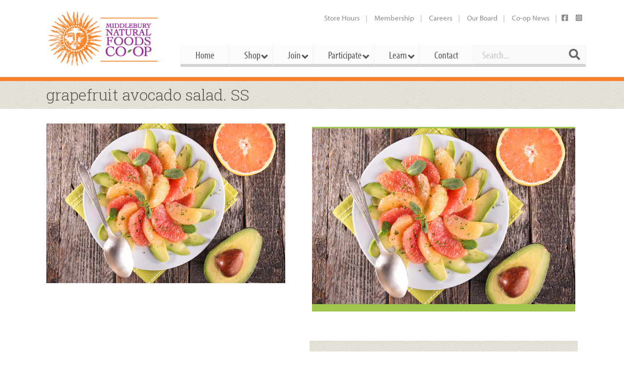

--- FILE ---
content_type: text/css
request_url: https://middlebury.coop/wp-content/themes/everything/style.css?ver=6.5.5
body_size: 173
content:
/**
 * Theme Name: Everything
 * Theme URI: https://themes.webberwebber.com/everything/
 * Description: Everything is a responsive, Retina-ready, premium WordPress theme.
 * Tags: one-column, two-columns, three-columns, left-sidebar, right-sidebar, custom-menu, editor-style, featured-images, post-formats, sticky-post, threaded-comments, translation-ready
 * Author: Webber & Webber
 * Author URI: https://webberwebber.com/
 * License: ThemeForest Split Licence
 * License URI: -
 * Text Domain: everything
 * Requires at least: 5.6
 * Tested up to: 5.0
 * Requires PHP: 5.4
 * Version: 4.12.1
 */

/*
 * Please DO NOT MODIFY informations kept in this file. It may cause errors in the theme updater and Theme Options.
 * If you want to customize CSS, please place your code in the Custom CSS field in Theme Options / Advanced (so you won't loose the changes after future theme updates).
 * If you want to find the original CSS code, it's in the data/css folder.
 */

--- FILE ---
content_type: text/javascript
request_url: https://middlebury.coop/wp-content/themes/mfc-theme/js/developer.js
body_size: 224
content:
jQuery(document).ready(function( $ ){
 
   $(".close, .popup").on("click", function () {
              $(".poverlay,.popup-overlay, .popup-content").removeClass("active");
              $(".poverlay").css("visibility", "hidden");
          });
  
  
  $(".creview-btn").click(function(){
    jQuery('.popup-content .item-list').text("");
      $(".poverlay, .popup-content").addClass("active");
       $(".poverlay").css("visibility", "visible");
   
       running_total = jQuery('.arf_running_total');
              var rtotal = running_total.text();
              $("#etotal").html(rtotal);

       
    
       jQuery( ".arfmainformfield" ).each(function( index ) {
         
           var title =  $(this).prev().prev().find('.form_dish_title').text();
           //var secondary_title =  $(this).prev().prev().prev().prev().find('.form_dish_title').text();
           //if(!title) { title = secondary_title}
           var popup_text =  $(this).prev().prev().find('.form_dish_popup_text').text();
           var number_of_quantity  = $( this ).find('.filter-option').text();
           var number_numeric  = parseInt(number_of_quantity);
         if(number_numeric){
           var int_check   =  $.isNumeric(number_of_quantity);
           
           if (int_check){
             //Dropdown for sides
           var field = "<div class='item-list'>" + number_of_quantity + " x " + title + "</div>" ;
           }else{
           //Dropdown for turkeys
           var field = "<div class='item-list'>" + number_of_quantity + " " + title + " " + popup_text +"</div>" ;
           }
           jQuery(field).insertBefore( ".last_review" );
          }
          });
     });
});
